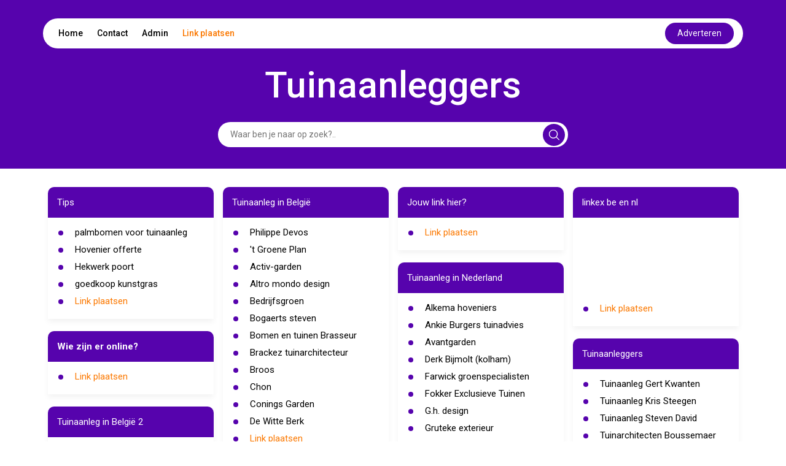

--- FILE ---
content_type: text/html; charset=UTF-8
request_url: https://tuinaanleggers.startdorp.nl/
body_size: 10665
content:
<!DOCTYPE html>
<html lang="en">

<head>
    <meta charset="UTF-8">
    <meta name="viewport" content="width=device-width, initial-scale=1.0">
    <title>Tuinaanleggers</title>
    <link rel="icon" type="image/x-icon" href="../favicon.ico">

    <link href="https://cdn.jsdelivr.net/npm/bootstrap@5.2.3/dist/css/bootstrap.min.css" rel="stylesheet"
          integrity="sha384-rbsA2VBKQhggwzxH7pPCaAqO46MgnOM80zW1RWuH61DGLwZJEdK2Kadq2F9CUG65" crossorigin="anonymous">


    <link href="https://cdnjs.cloudflare.com/ajax/libs/font-awesome/5.15.4/css/all.min.css" rel="stylesheet">


    <link rel="preconnect" href="https://fonts.googleapis.com">
    <link rel="preconnect" href="https://fonts.gstatic.com" crossorigin>
    <link
            href="https://fonts.googleapis.com/css2?family=Roboto:ital,wght@0,100;0,300;0,400;0,500;0,700;0,900;1,100;1,300;1,400;1,500;1,700;1,900&display=swap"
            rel="stylesheet">


    <link rel="stylesheet" href="https://cdnjs.cloudflare.com/ajax/libs/font-awesome/6.5.2/css/all.min.css">
    <script src="https://unpkg.com/alpinejs@3.10.5/dist/cdn.min.js" defer></script>


    <style>
        html {
            font-size: 62.5%;
        }

        body {
            font-family: 'Roboto', sans-serif;
            margin: 0;
            padding: 0;
            box-sizing: border-box;
        }

        :root {
            --primary-color: #5603AD;
            --white-color: #fff;
            --black-color: #000;
        }

        .link-plaatsen {
            color:#FB7902 !important; 
            text-decoration: none;
        }
        .link-plaatsen-white {
            color:#FFFFFF !important; 
            text-decoration: none;
        }

        hr.style-two {
            display: block;
            margin: 10px 0;
            border: 0;
            height: 2px;
            background-image: linear-gradient(to right, rgba(0, 0, 0, 0), rgb(26 109 187), rgba(0, 0, 0, 0));
        }

        .d-flex {
            display: flex;
        }

        header {
            background-color: var(--primary-color);
        }

        header .navbar {
            display: flex;
            flex-direction: column;
            align-items: center;
            padding-top: 30px;
        }

        header .navbar ul {
            display: flex;
            justify-content: space-between;
            align-items: center;
            padding: 7px 15px;
            margin: 0;
            border-radius: 50px;
            font-size: 1.4rem;
        }

        header .navbar ul li {
            list-style: none;
            display: inline;
            padding: 10px;
        }

        header .navbar ul li:hover {
            border-radius: 25px;
            background-color: var(--primary-color);
        }

        header .navbar ul li:hover a {
            color: var(--white-color);
        }

        header .navbar ul li a {
            color: var(--black-color);
            text-decoration: none;
            font-weight: 500;
        }


        header .navbar ul button {
            background-color: var(--primary-color);
            color: var(--white-color);
            border: none;
            padding: 7px 20px;
            border-radius: 50px;
            cursor: pointer;
        }

        .contact-btn:hover {
            color: white;
        }

        .page-title {
            font-size: 6rem;
            font-weight: 500;
            color: var(--white-color);
            padding-top: 30px;
            line-height: 6rem;
        }


        .form {
            padding: 30px 0;
            width: 50%;
            margin: auto;
            position: relative;

        }

        .form input {
            padding: 10px;
            padding-left: 20px;
            margin: auto;
            border: none;
            border-radius: 50px;
            width: 100%;
            display: block;
            font-size: 1.4rem;
        }



        .form input:focus {
            outline: none;
        }




        .form .svg {
            background-color: var(--primary-color);
            position: absolute;
            right: 5px;
            padding: 9px;
            margin: auto;
            border-radius: 24px;
            cursor: pointer;
            top: 50%;
            text-align: center;
            transform: translateY(-50%);
            z-index: 1;
            border: none;
        }



        .card {
            margin-bottom: 20px;
            padding-bottom: 10px;
            border-radius: 10px 10px 0px 0px;
            border: none;
            box-shadow: 0px 5px 10px 0px rgba(0, 0, 0, 0.05);
            color: var(--black-color);
        }

        .card-title {
            padding: 15px;
            border-radius: inherit;
            background-color: var(--primary-color);
            color: var(--white-color);
        }

        .card-title h2 {
            margin-bottom: 0;
        }

        .card-title h2 {
            font-size: 1.6rem;
            text-decoration: none;
            font-weight: 400;
            line-height: 2rem;
            margin-bottom: 0;
            padding-left: -0.7em;
            /* cursor: pointer; */
        }

        .card-title h2 a[href] {
            color: var(--white-color);
        }



        .card-content {
            padding: 5px 15px;
        }

        .card-content ul {
            list-style: none;
            padding: 0;
            margin: 0;
        }

        .card-content ul li {
            display: flex;
            align-items: self-start;
            padding: 5px 0;
            font-size: 1.4rem;
            font-weight: 500;
            position: relative;
            line-height: 1.4rem;
        }

        .card-content ul li::before {
            content: "•";
            color: var(--primary-color);
            font-weight: bold;
            font-size: 3.4rem;
            /* Adjust the size of the marker as needed */
            line-height: 1.4rem;
            /* Ensure the line-height matches the text */
            margin-right: 0.5em;
            /* Space between marker and text */
            display: inline-block;
            vertical-align: middle;
            padding-top: 3px;
        }


        .card-content ul li a {
            color: var(--black-color);
            font-size: 1.5rem;
            display: inline-block;
            font-weight: normal;
            line-height: normal;

        }



        .card-content ul li h2 {
            font-size: 1.4rem;
            font-weight: 500;
        }

        .contact h2 {
            font-size: 2.5rem;
            font-weight: 500;
            padding-bottom: 20px;
        }

        .contact form .form-group {
            margin-bottom: 10px;
        }

        .contact form .form-group label {
            font-size: 1.45rem;
            font-weight: 500;
            padding-bottom: 5px;
        }

        .contact form .form-group input,
        .contact form .form-group textarea {
            width: 100%;
            padding: 10px;
            border: 1px solid #ccc;
            border-radius: 20px;
            font-size: 1.3rem;
        }

        .contact form .form-group input:focus,
        .contact form .form-group textarea:focus {
            outline: none;
        }

        .contact form .form-group textarea {
            height: 100px;
        }

        .contact form button {
            padding: 10px 20px;
            margin-top: 10px;
            background-color: var(--primary-color);
            color: var(--white-color);
            border: none;
            border-radius: 24px;
            font-size: 1.4rem;
            cursor: pointer;
        }

        .contact form button:disabled {
            opacity: 50%;
            cursor: no-drop;
        }

        .select-search select {
            /* padding: 10px; */
            /* border: 1px solid #ccc; */
            border-radius: 0px;
            font-size: 1.3rem;
            width: 10em;
        }

        .select-search button {
            padding: 10px 20px;
            background-color: var(--primary-color);
            color: var(--white-color);
            border: none;
            /* border-radius: 24px; */
            font-size: 1.4rem;
            cursor: pointer;
        }

        .pagina .linkss a[href] {
            font-size: 1.4rem;
            text-decoration: none;
            /* color: var(--black-color); */
            font-weight: 500;
        }

        .card a {
            color: var(--black-color);
        }






        footer {
            background-color: var(--primary-color);
            color: var(--white-color);
        }

        footer .container {
            display: flex;
            justify-content: space-between;
            align-items: center;
            padding: 20px 0;
        }

        footer .container .copyright {
            font-size: 1.4rem;
        }

        footer .container .social {
            display: flex;
            justify-content: space-between;
            align-items: center;
        }

        footer .container .social h3 {
            font-size: 1.6rem;
            line-height: 1.6rem;
            margin-right: 30px;
        }

        .social-links a {

            color: var(--white-color);
            padding: 0px 10px;
            font-size: 2rem;
            text-decoration: none;
        }

        @media (max-width:425px) {

            header {
                padding: 0px 5px;
            }

            header .navbar ul {
                padding: 0px 6px;
                height: 40px;
            }

            header .navbar ul .nav-list {
                display: flex;
                /* justify-content: space-between; */
                width: 100%;
                /* padding: 0px 3px; */
            }

            header .navbar ul li {

                padding: 0px 5px;
                font-size: 1.2rem;
            }

            header .navbar ul button {
                padding: 5px 10px;
                font-size: 1.2rem;
                border: none;
                outline: none;
            }




            .form {
                width: 100%;
                padding: 20px 5px;
            }

            footer .container {
                flex-direction: column;
                padding: 20px 0px;
            }


            footer .container .social {
                margin-top: 10px;
                /* margin-right: 0; */
                justify-content: center;
                flex-direction: column;
            }

            footer .container .social h3 {
                font-size: 1.4rem;
                line-height: 1.4rem;
                margin: auto;
            }

            footer .container .social .social-links {
                margin-top: 10px;
            }

            .form .svg {
                right: 9px;
            }

            .pagina .px-5 {
                padding: 0px 15px !important;
            }

            .pagina .py-5 {
                padding-top: 10px !important;
                padding-bottom: 10px !important;
            }

            .pagina .linkss {
                flex-direction: column;
            }

            .pagina .p-5 {
                padding: 10px 15px !important;
            }

            .pagina select {
                padding: 10px;
                border: 1px solid #ccc;
                border-radius: 0px;
                font-size: 1.3rem;
                width: 100%;
            }

            .pagina .linkss a[href] {
                font-size: 1.2rem;
                text-decoration: none;
                /* color: var(--black-color); */
                font-weight: 500;
            }
        }

        @media (max-width:650px) {
            .page-title {
                font-size: 4rem;
                text-align: center;
            }
        }

        @media (min-width: 767px) and (max-width: 1366px) {
            .card-title h2 {
                font-size: 1.5rem;
                /* line-height: 1.5rem; */
            }

            .card-content ul li {
                font-size: 1.2rem;
                font-weight: 500;
            }

            .card-content ul li::marker {
                font-size: 1.6rem;
            }

            footer .container .social h3 {
                font-size: 1.4rem;
                line-height: 1.4rem;
                margin-right: 10px;
            }

            .social-links a {
                font-size: 1.6rem;
            }
        }

        .please-wait {
            font-size: 12px;
            color: #1a6dbb;
        }

        .response-message, .response-fail {
            padding: 10px;
            font-size: 14px;
            border-radius: 20px;
            margin-bottom: 20px;
        }
        .response-message {
            background-color: #f4fff3;
            border: 1px solid #3d7153;
            color: #258c28;
        }
        .response-fail {
            background-color: #fff3f3;
            border: 1px solid #F44336;
            color: #d80e0e;
        }

        .please-check {
            color: red;
            font-size: 12px;
            margin-left: 15px;
        }

        .captchaErrorCl, .captchaNoError {
            margin-top: 10px;
            padding: 10px;
            border-radius: 20px;
            background-color: #f4f4f4;
            width: fit-content;
        }

        .captchaErrorCl, .error-input-border {
            box-shadow: 0px 0px 5px #ff9191;
        }

        .tt3{display:none}
    </style>

</head>

<body x-data="getLinks()">
<header>

    <div class="navbar container">
        <ul class=" bg-white w-100">

            <div class="nav-list">

                <li><a href="https://startdorp.nl/">Home</a></li>
                <li><a style="cursor: pointer" class="contact-btn" onclick="handlecontact()">Contact</a></li>
                <li><a href="https://startpaginakeuze.nl/inloggen/">Admin</a></li>
                <li><a class="link-plaatsen" href="https://startpaginakeuze.nl/" onmouseover="fix(this)" onfocusin="fix(this)" target='_blank'>Link plaatsen</a></li>
            </div>

            <a target='_blank' rel="nofollow" class="nav-link text-center" 
                id="advBtn" onmouseover="fix(this)" onfocusin="fix(this)" 
                href='https://startpaginakeuze.nl/'>
                <button>Adverteren</button>
            </a>
        </ul>

        <div class="page-title">
            Tuinaanleggers
        </div>

        <!-- Alpine Js Search Filter -->
        <form class="form" action="#" method="get">
            <div class="d-flex align-items-center">
                <input type="text" 
                        name="search" 
                        x-ref="searchInput"
                        x-model="search"
                        x-on:keydown.prevent.enter="$refs.searchInput.focus()"
                        placeholder="Waar ben je naar op zoek?.."
                        style="padding-right: 40px;">
                <button type="submit" class="svg">
                    <svg xmlns="http://www.w3.org/2000/svg" width="18" height="18" viewBox="0 0 21 21" fill="none">
                        <path
                                d="M20.78 19.0867L15.8466 14.22C16.4689 13.4645 16.9578 12.6312 17.3133 11.72C17.6689 10.8089 17.8466 9.84227 17.8466 8.82004C17.8466 7.30893 17.4689 5.90893 16.7133 4.62004C15.9578 3.33115 14.9355 2.30893 13.6466 1.55338C12.3578 0.797821 10.9466 0.420042 9.41331 0.420042C7.87998 0.420042 6.46887 0.797821 5.17998 1.55338C3.89109 2.30893 2.86887 3.33115 2.11331 4.62004C1.35776 5.90893 0.97998 7.32004 0.97998 8.85338C0.97998 10.3867 1.35776 11.7978 2.11331 13.0867C2.86887 14.3756 3.89109 15.3978 5.17998 16.1534C6.46887 16.9089 7.86887 17.2867 9.37998 17.2867C10.4022 17.2867 11.3689 17.1089 12.28 16.7534C13.1911 16.3978 14.0244 15.9089 14.78 15.2867L19.6466 20.22C19.8244 20.3534 20.0133 20.42 20.2133 20.42C20.4133 20.42 20.5911 20.3423 20.7466 20.1867C20.9022 20.0312 20.98 19.8534 20.98 19.6534C20.98 19.4534 20.9133 19.2645 20.78 19.0867ZM2.51331 8.82004C2.51331 7.5756 2.82442 6.43115 3.44665 5.38671C4.06887 4.34227 4.9022 3.50893 5.94665 2.88671C6.99109 2.26449 8.13554 1.95338 9.37998 1.95338C10.6244 1.95338 11.7689 2.26449 12.8133 2.88671C13.8578 3.50893 14.6911 4.34227 15.3133 5.38671C15.9355 6.43115 16.2466 7.5756 16.2466 8.82004C16.2466 10.0645 15.9355 11.2089 15.3133 12.2534C14.6911 13.2978 13.8578 14.1312 12.8133 14.7534C11.7689 15.3756 10.6244 15.6867 9.37998 15.6867C8.13554 15.6867 6.99109 15.3756 5.94665 14.7534C4.9022 14.1312 4.06887 13.2978 3.44665 12.2534C2.82442 11.2089 2.51331 10.0645 2.51331 8.82004Z"
                                fill="white" />


                    </svg>
                </button>
            </div>
        </form>

    </div>

</header>

<section id="contact" class="contact" style="display: none;">
    <div class="container py-5">
        <div class="row">
            <div class="col-md-6">
                <h2>Contact</h2>
                <form class="" x-data="useForm" x-on:submit.prevent="post">
                    <div
                        :class="response.type=='fail' ? 'response-fail' : 'response-message'"
                        x-cloak
                        x-show="response"
                        x-text="response.message"
                        x-transition
                      ></div>
                    <input type="text" name="name" class="tt3">
                    <input type="text" name="url" class="tt3">
                    <input type="text" name="message" class="tt3">
                    <div class="form-group">
                        <label>Naam <span style="color:#FF3A3A;">*</span></label>
                        <input type="text" name="e1b1" id="e1b1" :class="e1b1Error ? 'error-input-border form-control' : 'form-control'" x-model="formData.e1b1">
                        <div class="please-check" x-text="errors.e1b1" x-show="e1b1Error"></div>
                    </div>
                    <div class="form-group">
                        <label>Email <span style="color:#FF3A3A;">*</span></label>
                        <input type="text" name="e2b2" id="e2b2" :class="e2b2Error ? 'error-input-border form-control' : 'form-control'" x-model="formData.e2b2">
                        <div class="please-check" x-text="errors.e2b2" x-show="e2b2Error"></div>
                    </div>
                    <div class="form-group">
                        <label>Onderwerp</label>
                        <input type="text" name="e3b3" id="e3b3" class="form-control" x-model="formData.e3b3">
                    </div>
                    <div class="form-group">
                        <label>Bericht</label>
                        <textarea name="e4b4" id="e4b4" class="form-control" x-model="formData.e4b4"></textarea>
                    </div>
                    <!-- <div :class="captchaError ? 'captchaErrorCl g-recaptcha' : 'captchaNoError g-recaptcha'" data-sitekey="6LczlgErAAAAADZFBwJTrZYwSPOayxkfDrRMtqoo"></div> -->
                    <div class="please-check" x-text="errors.captcha" x-show="captchaError"></div>
                    <div class="please-wait" x-show="!sent">Message is being sent. Please wait... </div>
                    <input type="hidden" name="site" value="" id="site">
                    <input type="hidden" name="domain" value="startdorp.nl" id="domain">
                    <input type="hidden" name="subdomain" value="tuinaanleggers" id="subdomain">
                    <button type="submit" x-bind:disabled="!sent">verzenden</button>
                </form>

            </div>
        </div>
    </div>
</section>

<section>

    <!-- Alpine Js - search Filter Results -->
    <div class="container py-5" x-show="open">
        <div class="row">
            <div class="col-md-12">
                <div class="card">
                    <div class="card-title">
                        <h2>Results</h2>
                    </div>
                    <div class="card-content">
                        <ul>
                            <template x-for="link in filteredLinks" :key="link.id">
                                <li>
                                    <a x-bind:href="link.url" class=" text-decoration-none" x-text="link.name" target="_blank"></a>
                                </li>
                            </template>
                        </ul>
                    </div>
                </div>
            </div>
        </div>
    </div>

    <div class="container py-5" x-show="!open">
        <div class="row">
            
        </div>
        <div class="row ">
            <div class="col-md-3"><div class="card">
                        <div class="card-title">
                            <h2>Tips</h2>
                        </div>
                        <div class="card-content"><ul><li>
                                        <a href="https://teeningapalmen.nl/collections/palmbomen" class=" text-decoration-none" target="_blank" >palmbomen voor tuinaanleg</a>
                                    </li><li>
                                        <a href="https://www.tuinmanofferte.nl/" class=" text-decoration-none" target="_blank" >Hovenier offerte</a>
                                    </li><li>
                                        <a href="https://www.mthekwerken.nl/hekwerk/dubbele-poort/" class=" text-decoration-none" target="_blank" >Hekwerk poort</a>
                                    </li><li>
                                        <a href="https://topkunstgras.nl/goedkoop-kunstgras/" class=" text-decoration-none" target="_blank" >goedkoop kunstgras</a>
                                    </li><li><a class="link-plaatsen" href="https://startpaginakeuze.nl/" onmouseover="fix(this)" onfocusin="fix(this)">Link plaatsen</a></li>
                            </ul>
                        </div>
                    </div><div class="card">
                        <div class="card-title">
                            <h2><B>Wie zijn er online?</B></h2>
                        </div>
                        <div class="card-content"><ul><li><a class="link-plaatsen" href="https://startpaginakeuze.nl/" onmouseover="fix(this)" onfocusin="fix(this)">Link plaatsen</a></li>
                            </ul>
                        </div>
                    </div><div class="card">
                        <div class="card-title">
                            <h2>Tuinaanleg in België 2</h2>
                        </div>
                        <div class="card-content"><ul><li>
                                    <a href="http://www.guywolfs.nl/" class=" text-decoration-none" target="_blank" rel="nofollow">Guy wolfs hoveniersbedrijf </a>
                                </li><li>
                                    <a href="http://www.hbtuinen.nl" class=" text-decoration-none" target="_blank" rel="nofollow">Hb-tuinen </a>
                                </li><li>
                                    <a href="http://www.tuinarchitectuur.be" class=" text-decoration-none" target="_blank" rel="nofollow">Herba </a>
                                </li><li>
                                    <a href="http://www.hetgroenbvba.be" class=" text-decoration-none" target="_blank" rel="nofollow">Het Groen </a>
                                </li><li>
                                    <a href="http://www.tuinatelier.be" class=" text-decoration-none" target="_blank" rel="nofollow">Hooyberghs Tuinatelier</a>
                                </li><li>
                                    <a href="http://www.sierbestrating.be" class=" text-decoration-none" target="_blank" rel="nofollow">I&amp;s Tuinaanleg-sierbestrat</a>
                                </li><li>
                                    <a href="http://www.tuinwerken.be" class=" text-decoration-none" target="_blank" rel="nofollow">Janssen Bart </a>
                                </li><li>
                                    <a href="http://www.niwashi.be" class=" text-decoration-none" target="_blank" rel="nofollow">Japanse tuinstijlen </a>
                                </li><li>
                                    <a href="http://www.jossefintuinen.be" class=" text-decoration-none" target="_blank" rel="nofollow">Jossefin Tuinen </a>
                                </li><li>
                                    <a href="http://www.pixagogo.com/0224055221" class=" text-decoration-none" target="_blank" rel="nofollow">Kleine grondwerken </a>
                                </li><li>
                                    <a href="http://www.litoplant.be" class=" text-decoration-none" target="_blank" rel="nofollow">Litoplant </a>
                                </li><li>
                                    <a href="http://users.pandora.be/l.van.renterghem" class=" text-decoration-none" target="_blank" rel="nofollow">Luc van renterghem </a>
                                </li><li>
                                    <a href="http://www.neyens.be" class=" text-decoration-none" target="_blank" rel="nofollow">Neyens </a>
                                </li><li><a class="link-plaatsen" href="https://startpaginakeuze.nl/" onmouseover="fix(this)" onfocusin="fix(this)">Link plaatsen</a></li>
                            </ul>
                        </div>
                    </div></div><div class="col-md-3"><div class="card">
                        <div class="card-title">
                            <h2>Tuinaanleg in België </h2>
                        </div>
                        <div class="card-content"><ul><li>
                                    <a href="http://www.tuinendevos.be" class=" text-decoration-none" target="_blank" rel="nofollow">Philippe Devos </a>
                                </li><li>
                                    <a href="http://www.groeneplan.be" class=" text-decoration-none" target="_blank" rel="nofollow">'t Groene Plan </a>
                                </li><li>
                                    <a href="http://www.tuinaanleg-onderhoud.be" class=" text-decoration-none" target="_blank" rel="nofollow">Activ-garden </a>
                                </li><li>
                                    <a href="http://www.altromondodesign.be" class=" text-decoration-none" target="_blank" rel="nofollow">Altro mondo design </a>
                                </li><li>
                                    <a href="http://www.bedrijfsgroen.be" class=" text-decoration-none" target="_blank" rel="nofollow">Bedrijfsgroen </a>
                                </li><li>
                                    <a href="http://www.stevenbogaerts.be" class=" text-decoration-none" target="_blank" rel="nofollow">Bogaerts steven </a>
                                </li><li>
                                    <a href="http://www.bomen-tuinen.be" class=" text-decoration-none" target="_blank" rel="nofollow">Bomen en tuinen Brasseur </a>
                                </li><li>
                                    <a href="http://www.brackez.be" class=" text-decoration-none" target="_blank" rel="nofollow">Brackez tuinarchitecteur </a>
                                </li><li>
                                    <a href="http://www.broos.be" class=" text-decoration-none" target="_blank" rel="nofollow">Broos </a>
                                </li><li>
                                    <a href="http://www.chon.be" class=" text-decoration-none" target="_blank" rel="nofollow">Chon </a>
                                </li><li>
                                    <a href="http://www.coningsgarden.com" class=" text-decoration-none" target="_blank" rel="nofollow">Conings Garden </a>
                                </li><li>
                                    <a href="http://www.dewitteberk.be" class=" text-decoration-none" target="_blank" rel="nofollow">De Witte Berk </a>
                                </li><li><a class="link-plaatsen" href="https://startpaginakeuze.nl/" onmouseover="fix(this)" onfocusin="fix(this)">Link plaatsen</a></li>
                            </ul>
                        </div>
                    </div><div class="card">
                        <div class="card-title">
                            <h2>Tuinaanleg in België 1</h2>
                        </div>
                        <div class="card-content"><ul><li>
                                    <a href="http://www.desfeertuin.be" class=" text-decoration-none" target="_blank" rel="nofollow">De sfeertuin </a>
                                </li><li>
                                    <a href="http://www.delruesteve.be" class=" text-decoration-none" target="_blank" rel="nofollow">Ds tuinarchitect </a>
                                </li><li>
                                    <a href="http://www.egelantier.be" class=" text-decoration-none" target="_blank" rel="nofollow">Egelantier </a>
                                </li><li>
                                    <a href="http://www.ertrijckx.be" class=" text-decoration-none" target="_blank" rel="nofollow">Ertrijckx </a>
                                </li><li>
                                    <a href="http://www.externus.be" class=" text-decoration-none" target="_blank" rel="nofollow">Externus </a>
                                </li><li>
                                    <a href="http://www.fluyt.be" class=" text-decoration-none" target="_blank" rel="nofollow">Fluyt </a>
                                </li><li>
                                    <a href="http://www.pgt.be" class=" text-decoration-none" target="_blank" rel="nofollow">Garden team </a>
                                </li><li>
                                    <a href="http://www.tuinaanlegverboven.be" class=" text-decoration-none" target="_blank" rel="nofollow">Gazon Verboven </a>
                                </li><li>
                                    <a href="http://www.gillenia.be" class=" text-decoration-none" target="_blank" rel="nofollow">Gillenia </a>
                                </li><li>
                                    <a href="http://www.greenvision.be" class=" text-decoration-none" target="_blank" rel="nofollow">Greenvision </a>
                                </li><li><a class="link-plaatsen" href="https://startpaginakeuze.nl/" onmouseover="fix(this)" onfocusin="fix(this)">Link plaatsen</a></li>
                            </ul>
                        </div>
                    </div><div class="card">
                                <div class="card-title">
                                    <h2>Jouw link hier?</h2>
                                </div>
                                <div class="card-content">
                                    <ul>
                                        <li><a class="link-plaatsen" href="https://startpaginakeuze.nl/" onmouseover="fix(this)" onfocusin="fix(this)">Link plaatsen</a></li>
                                    </ul>
                                </div>
                            </div></div><div class="col-md-3"><div class="card">
                                    <div class="card-title">
                                        <h2>Jouw link hier?</h2>
                                    </div>
                                    <div class="card-content">
                                        <ul>
                                            <li><a class="link-plaatsen" href="https://startpaginakeuze.nl/" onmouseover="fix(this)" onfocusin="fix(this)">Link plaatsen</a></li>
                                        </ul>
                                    </div>
                                </div><div class="card">
                        <div class="card-title">
                            <h2>Tuinaanleg in Nederland  </h2>
                        </div>
                        <div class="card-content"><ul><li>
                                    <a href="http://www.alkemahoveniers.nl" class=" text-decoration-none" target="_blank" rel="nofollow">Alkema hoveniers </a>
                                </li><li>
                                    <a href="http://www.tuinadvies.nl" class=" text-decoration-none" target="_blank" rel="nofollow">Ankie Burgers tuinadvies </a>
                                </li><li>
                                    <a href="http://www.avantgarden.nl" class=" text-decoration-none" target="_blank" rel="nofollow">Avantgarden </a>
                                </li><li>
                                    <a href="http://www.dbtt.nl" class=" text-decoration-none" target="_blank" rel="nofollow">Derk Bijmolt (kolham) </a>
                                </li><li>
                                    <a href="http://www.farwick.nl" class=" text-decoration-none" target="_blank" rel="nofollow">Farwick groenspecialisten </a>
                                </li><li>
                                    <a href="http://www.fokker-tuinen.nl" class=" text-decoration-none" target="_blank" rel="nofollow">Fokker Exclusieve Tuinen </a>
                                </li><li>
                                    <a href="http://www.ghdesign.nl/" class=" text-decoration-none" target="_blank" rel="nofollow">G.h. design </a>
                                </li><li>
                                    <a href="http://www.gruteke-exterieur.nl" class=" text-decoration-none" target="_blank" rel="nofollow">Gruteke exterieur </a>
                                </li><li>
                                    <a href="http://www.hansdeelen.nl" class=" text-decoration-none" target="_blank" rel="nofollow">Hans Deelen  </a>
                                </li><li><a class="link-plaatsen" href="https://startpaginakeuze.nl/" onmouseover="fix(this)" onfocusin="fix(this)">Link plaatsen</a></li>
                            </ul>
                        </div>
                    </div><div class="card">
                        <div class="card-title">
                            <h2>Tuinaanleg in Nederland 1</h2>
                        </div>
                        <div class="card-content"><ul><li>
                                    <a href="http://www.guywolfs.nl" class=" text-decoration-none" target="_blank" rel="nofollow">Hoveniersbedrijf Guy Wolfs </a>
                                </li><li>
                                    <a href="http://www.martienvandam.nl" class=" text-decoration-none" target="_blank" rel="nofollow">Martien van Dam </a>
                                </li><li>
                                    <a href="http://www.meijertuinontwerp.nl" class=" text-decoration-none" target="_blank" rel="nofollow">Meijer tuinontwerp</a>
                                </li><li>
                                    <a href="http://www.piekobello.nl" class=" text-decoration-none" target="_blank" rel="nofollow">Piekobello </a>
                                </li><li>
                                    <a href="http://www.q-x.nl" class=" text-decoration-none" target="_blank" rel="nofollow">Qualitas Exsto </a>
                                </li><li>
                                    <a href="http://www.taktuinen.nl" class=" text-decoration-none" target="_blank" rel="nofollow">T.ak. tuinaanleg kokkeler </a>
                                </li><li>
                                    <a href="http://www.tuinconcurrent.nl" class=" text-decoration-none" target="_blank" rel="nofollow">Tuinconcurrent  </a>
                                </li><li>
                                    <a href="http://tuindesign-ten-horn.nl" class=" text-decoration-none" target="_blank" rel="nofollow">Tuindesign Ten Horn </a>
                                </li><li>
                                    <a href="http://www.tuinplannen.nl" class=" text-decoration-none" target="_blank" rel="nofollow">Tuinplannen </a>
                                </li><li>
                                    <a href="http://www.visiovireo.nl" class=" text-decoration-none" target="_blank" rel="nofollow">Visio vireo tuinontwerp</a>
                                </li><li><a class="link-plaatsen" href="https://startpaginakeuze.nl/" onmouseover="fix(this)" onfocusin="fix(this)">Link plaatsen</a></li>
                            </ul>
                        </div>
                    </div></div><div class="col-md-3"><div class="card">
                        <div class="card-title">
                            <h2>linkex be en nl</h2>
                        </div>
                        <div class="card-content"><div style="font-size: 1.3rem;"><center><script src="http://www.linkex.be/hans/code.php"></script></center> <br /><center><iframe src="http://www.gidspunt.nl/verander.html"
height="100" width="175" frameborder="0" scrolling="no">
Alternative text for browsers that do not understand IFrames.</iframe></center></div><ul><li><a class="link-plaatsen" href="https://startpaginakeuze.nl/" onmouseover="fix(this)" onfocusin="fix(this)">Link plaatsen</a></li>
                            </ul>
                        </div>
                    </div><div class="card">
                        <div class="card-title">
                            <h2>Tuinaanleggers</h2>
                        </div>
                        <div class="card-content"><ul><li>
                                    <a href="http://www.gert-kwanten.be" class=" text-decoration-none" target="_blank" rel="nofollow">Tuinaanleg Gert Kwanten </a>
                                </li><li>
                                    <a href="http://www.tuinaanleg-steegen.be" class=" text-decoration-none" target="_blank" rel="nofollow">Tuinaanleg Kris Steegen</a>
                                </li><li>
                                    <a href="http://www.stevendavid.be" class=" text-decoration-none" target="_blank" rel="nofollow">Tuinaanleg Steven David  </a>
                                </li><li>
                                    <a href="http://www.frederikboussemaere.be" class=" text-decoration-none" target="_blank" rel="nofollow">Tuinarchitecten Boussemaer</a>
                                </li><li>
                                    <a href="http://www.tuinarchitectuur-verellen.be" class=" text-decoration-none" target="_blank" rel="nofollow">Tuinarchitectuur verellen.be</a>
                                </li><li>
                                    <a href="http://www.freewebs.com/tuinarchitectuur_vds" class=" text-decoration-none" target="_blank" rel="nofollow">Tuinarchitectuur_vds </a>
                                </li><li>
                                    <a href="http://www.tuindekor.be" class=" text-decoration-none" target="_blank" rel="nofollow">Tuindekor </a>
                                </li><li>
                                    <a href="http://www.tuinenjoos.be" class=" text-decoration-none" target="_blank" rel="nofollow">Tuinen Joos </a>
                                </li><li>
                                    <a href="http://www.tuinenborloo.be" class=" text-decoration-none" target="_blank" rel="nofollow">Tuinen borloo </a>
                                </li><li>
                                    <a href="http://www.tuinmakers.be" class=" text-decoration-none" target="_blank" rel="nofollow">Tuinmakers </a>
                                </li><li>
                                    <a href="http://www.tuinaanlegverbelen.be" class=" text-decoration-none" target="_blank" rel="nofollow">Verbelen en zonen </a>
                                </li><li><a class="link-plaatsen" href="https://startpaginakeuze.nl/" onmouseover="fix(this)" onfocusin="fix(this)">Link plaatsen</a></li>
                            </ul>
                        </div>
                    </div><div class="card">
                        <div class="card-title">
                            <h2><B>Klok</B></h2>
                        </div>
                        <div class="card-content"><ul><li><a class="link-plaatsen" href="https://startpaginakeuze.nl/" onmouseover="fix(this)" onfocusin="fix(this)">Link plaatsen</a></li>
                            </ul>
                        </div>
                    </div><div class="card">
                        <div class="card-title">
                            <h2><B>Dashboard</B></h2>
                        </div>
                        <div class="card-content"><ul><li><a class="link-plaatsen" href="https://startpaginakeuze.nl/" onmouseover="fix(this)" onfocusin="fix(this)">Link plaatsen</a></li>
                            </ul>
                        </div>
                    </div><div class="card">
                                <div class="card-title">
                                    <h2>Jouw link hier?</h2>
                                </div>
                                <div class="card-content">
                                    <ul>
                                        <li><a class="link-plaatsen" href="https://startpaginakeuze.nl/" onmouseover="fix(this)" onfocusin="fix(this)">Link plaatsen</a></li>
                                    </ul>
                                </div>
                            </div></div>
        </div>
    </div>

    <div class="container" x-show="related">
        <div class="row">
            <div class="col-md-4">
                    <div class="card">
                        <div class="card-title">
                            <h2>Gerelateerd</h2>
                        </div>
                        <div class="card-content">
                            <ul><li>
                                    <a href="https://tuinaanleggers.goedbegin.be" target="_blank" class=" text-decoration-none">tuinaanleggers.goedbegin.be</a>
                                </li><li>
                                    <a href="https://tuinaanleggers.handigestart.nl" target="_blank" class=" text-decoration-none">tuinaanleggers.handigestart.nl</a>
                                </li><li>
                                    <a href="https://tuinaanleggers.jestartpagina.nl" target="_blank" class=" text-decoration-none">tuinaanleggers.jestartpagina.nl</a>
                                </li><li>
                                    <a href="https://tuinaanleggers.jougids.nl" target="_blank" class=" text-decoration-none">tuinaanleggers.jougids.nl</a>
                                </li><li>
                                    <a href="https://tuinaanleggers.jouwstartonline.nl" target="_blank" class=" text-decoration-none">tuinaanleggers.jouwstartonline.nl</a>
                                </li><li>
                                    <a href="https://tuinaanleggers.jouwvindplaats.nl" target="_blank" class=" text-decoration-none">tuinaanleggers.jouwvindplaats.nl</a>
                                </li><li>
                                    <a href="https://tuinaanleggers.linkactueel.nl" target="_blank" class=" text-decoration-none">tuinaanleggers.linkactueel.nl</a>
                                </li></ul>
                        </div>
                    </div>
                </div><div class="col-md-4">
                    <div class="card">
                        <div class="card-title">
                            <h2>Gerelateerd</h2>
                        </div>
                        <div class="card-content">
                            <ul><li>
                                    <a href="https://tuinaanleggers.linkenonline.nl" target="_blank" class=" text-decoration-none">tuinaanleggers.linkenonline.nl</a>
                                </li><li>
                                    <a href="https://tuinaanleggers.linkhaven.nl" target="_blank" class=" text-decoration-none">tuinaanleggers.linkhaven.nl</a>
                                </li><li>
                                    <a href="https://tuinaanleggers.linkmolen.nl" target="_blank" class=" text-decoration-none">tuinaanleggers.linkmolen.nl</a>
                                </li><li>
                                    <a href="https://tuinaanleggers.linknavy.nl" target="_blank" class=" text-decoration-none">tuinaanleggers.linknavy.nl</a>
                                </li><li>
                                    <a href="https://tuinaanleggers.mijnstartonline.nl" target="_blank" class=" text-decoration-none">tuinaanleggers.mijnstartonline.nl</a>
                                </li><li>
                                    <a href="https://tuinaanleggers.seniorencentrum.nl" target="_blank" class=" text-decoration-none">tuinaanleggers.seniorencentrum.nl</a>
                                </li><li>
                                    <a href="https://tuinaanleggers.startdorp.nl" target="_blank" class=" text-decoration-none">tuinaanleggers.startdorp.nl</a>
                                </li></ul>
                        </div>
                    </div>
                </div><div class="col-md-4">
                    <div class="card">
                        <div class="card-title">
                            <h2>Gerelateerd</h2>
                        </div>
                        <div class="card-content">
                            <ul><li>
                                    <a href="https://tuinaanleggers.startentree.nl" target="_blank" class=" text-decoration-none">tuinaanleggers.startentree.nl</a>
                                </li><li>
                                    <a href="https://tuinaanleggers.startfreak.nl" target="_blank" class=" text-decoration-none">tuinaanleggers.startfreak.nl</a>
                                </li><li>
                                    <a href="https://tuinaanleggers.startkey.nl" target="_blank" class=" text-decoration-none">tuinaanleggers.startkey.nl</a>
                                </li><li>
                                    <a href="https://tuinaanleggers.startring.nl" target="_blank" class=" text-decoration-none">tuinaanleggers.startring.nl</a>
                                </li><li>
                                    <a href="https://tuinaanleggers.startway.nl" target="_blank" class=" text-decoration-none">tuinaanleggers.startway.nl</a>
                                </li><li>
                                    <a href="https://tuinaanleggers.vindhier.com" target="_blank" class=" text-decoration-none">tuinaanleggers.vindhier.com</a>
                                </li><li>
                                    <a href="https://tuinaanleggers.vindnu.com" target="_blank" class=" text-decoration-none">tuinaanleggers.vindnu.com</a>
                                </li></ul>
                        </div>
                    </div>
                </div>
        </div>
    </div>
</section>

<footer>

    <div class="container">

        <div class="col-md-2">
        </div>
        <div class="copyright ">
            &copy;
            <script>document.write(new Date().getFullYear())</script>
            <a href="https://startdorp.nl/" class="text-white text-decoration-none">startdorp.nl</a> /
            <a style="cursor: pointer" class="text-white text-decoration-none" x-on:click="related = !related">Gerelateerd</a> /
            <a style="cursor: pointer" class="text-white text-decoration-none" onclick="handlecontact()" href="#top">Contact</a> /
            <a class="link-plaatsen-white" href="https://startpaginakeuze.nl/" onmouseover="fix(this)" onfocusin="fix(this)" target='_blank'>Link plaatsen</a>
        </div>

        <div class="d-flex social align-items-baseline">
            <div class="social-links">
                <a href="" id="fb"><i class="fab  fa-facebook"></i></a>
                <a href="" id="tw"><i class="fab  fa-twitter"></i></a>
                <a href="" id="ln"><i class="fab  fa-linkedin"></i></a>
            </div>
        </div>
    </div>

</footer>
<script src="https://www.google.com/recaptcha/api.js" async defer></script>
<script>
    var url = window.location.href;
    var testEmailLocal = 0;
    var formSubmitUrl = testEmailLocal ? 'http://startpagina.test' : 'https://startpaginakeuze.nl';

    document.getElementById("fb").setAttribute('href',"https://www.facebook.com/sharer.php?u=" + url);
    document.getElementById("tw").setAttribute('href',"https://twitter.com/intent/tweet?url=" + url);
    document.getElementById("ln").setAttribute('href',"https://www.linkedin.com/shareArticle?mini=true&url=" + url);
    document.getElementById("site").value = url;

    var la = 'https';
    var lb = ':';
    var lc = '//';
    var ld = '1r';
    var le = 'nl';
    var lf = '1.php';
    var lg = 'k=';
    var lh = '&t=s';
    function fix(item){
        subdomain = document.getElementById('subdomain').value;
        const fulllink = la+lb+lc+ld+'.'+le+'/'+lf+'?'+lg+subdomain+lh;
        item.href=fulllink;
    }

    function getLinks() {
        return {
            related: false,
            open: false,
            search: '',
            allData: linksData,
            get filteredLinks() {
                if (this.search === '') {
                    this.open = false;
                    return this.allData;
                }
                this.open = true;
                return this.allData.filter((searchLink) => {
                    return searchLink.name
                        .replace(/ /g, '')
                        .toLowerCase()
                        .includes(this.search.replace(/ /g, '').toLowerCase());
                });
            }
        };
    }
    const linksData = [{"id":3514554,"order_id":3514554,"box_id":837550,"site_id":89671,"name":"Philippe Devos ","url":"http:\/\/www.tuinendevos.be","broken":0,"userid":"Tuinaanleggers","rubrid":"5","main_domain":"tuinendevos.be","date_created":"2025-09-30 18:31:03","date_updated":null},{"id":3514555,"order_id":3514555,"box_id":837550,"site_id":89671,"name":"'t Groene Plan ","url":"http:\/\/www.groeneplan.be","broken":0,"userid":"Tuinaanleggers","rubrid":"5","main_domain":"groeneplan.be","date_created":"2025-09-30 18:31:03","date_updated":null},{"id":3514557,"order_id":3514557,"box_id":837550,"site_id":89671,"name":"Activ-garden ","url":"http:\/\/www.tuinaanleg-onderhoud.be","broken":0,"userid":"Tuinaanleggers","rubrid":"5","main_domain":"tuinaanleg-onderhoud.be","date_created":"2025-09-30 18:31:03","date_updated":null},{"id":3514559,"order_id":3514559,"box_id":837550,"site_id":89671,"name":"Altro mondo design ","url":"http:\/\/www.altromondodesign.be","broken":0,"userid":"Tuinaanleggers","rubrid":"5","main_domain":"altromondodesign.be","date_created":"2025-09-30 18:31:03","date_updated":null},{"id":3514561,"order_id":3514561,"box_id":837550,"site_id":89671,"name":"Bedrijfsgroen ","url":"http:\/\/www.bedrijfsgroen.be","broken":0,"userid":"Tuinaanleggers","rubrid":"5","main_domain":"bedrijfsgroen.be","date_created":"2025-09-30 18:31:03","date_updated":null},{"id":3514562,"order_id":3514562,"box_id":837550,"site_id":89671,"name":"Bogaerts steven ","url":"http:\/\/www.stevenbogaerts.be","broken":0,"userid":"Tuinaanleggers","rubrid":"5","main_domain":"stevenbogaerts.be","date_created":"2025-09-30 18:31:03","date_updated":null},{"id":3514563,"order_id":3514563,"box_id":837550,"site_id":89671,"name":"Bomen en tuinen Brasseur ","url":"http:\/\/www.bomen-tuinen.be","broken":0,"userid":"Tuinaanleggers","rubrid":"5","main_domain":"bomen-tuinen.be","date_created":"2025-09-30 18:31:03","date_updated":null},{"id":3514565,"order_id":3514565,"box_id":837550,"site_id":89671,"name":"Brackez tuinarchitecteur ","url":"http:\/\/www.brackez.be","broken":0,"userid":"Tuinaanleggers","rubrid":"5","main_domain":"brackez.be","date_created":"2025-09-30 18:31:03","date_updated":null},{"id":3514566,"order_id":3514566,"box_id":837550,"site_id":89671,"name":"Broos ","url":"http:\/\/www.broos.be","broken":0,"userid":"Tuinaanleggers","rubrid":"5","main_domain":"broos.be","date_created":"2025-09-30 18:31:03","date_updated":null},{"id":3514567,"order_id":3514567,"box_id":837550,"site_id":89671,"name":"Chon ","url":"http:\/\/www.chon.be","broken":0,"userid":"Tuinaanleggers","rubrid":"5","main_domain":"chon.be","date_created":"2025-09-30 18:31:03","date_updated":null},{"id":3514569,"order_id":3514569,"box_id":837550,"site_id":89671,"name":"Conings Garden ","url":"http:\/\/www.coningsgarden.com","broken":0,"userid":"Tuinaanleggers","rubrid":"5","main_domain":"coningsgarden.com","date_created":"2025-09-30 18:31:03","date_updated":null},{"id":3514572,"order_id":3514572,"box_id":837550,"site_id":89671,"name":"De Witte Berk ","url":"http:\/\/www.dewitteberk.be","broken":0,"userid":"Tuinaanleggers","rubrid":"5","main_domain":"dewitteberk.be","date_created":"2025-09-30 18:31:03","date_updated":null},{"id":3514573,"order_id":3514573,"box_id":837552,"site_id":89671,"name":"Alkema hoveniers ","url":"http:\/\/www.alkemahoveniers.nl","broken":0,"userid":"Tuinaanleggers","rubrid":"7","main_domain":"alkemahoveniers.nl","date_created":"2025-09-30 18:31:03","date_updated":null},{"id":3514575,"order_id":3514575,"box_id":837552,"site_id":89671,"name":"Ankie Burgers tuinadvies ","url":"http:\/\/www.tuinadvies.nl","broken":0,"userid":"Tuinaanleggers","rubrid":"7","main_domain":"tuinadvies.nl","date_created":"2025-09-30 18:31:03","date_updated":null},{"id":3514577,"order_id":3514577,"box_id":837552,"site_id":89671,"name":"Avantgarden ","url":"http:\/\/www.avantgarden.nl","broken":0,"userid":"Tuinaanleggers","rubrid":"7","main_domain":"avantgarden.nl","date_created":"2025-09-30 18:31:03","date_updated":null},{"id":3514582,"order_id":3514582,"box_id":837552,"site_id":89671,"name":"Derk Bijmolt (kolham) ","url":"http:\/\/www.dbtt.nl","broken":0,"userid":"Tuinaanleggers","rubrid":"7","main_domain":"dbtt.nl","date_created":"2025-09-30 18:31:03","date_updated":null},{"id":3514587,"order_id":3514587,"box_id":837552,"site_id":89671,"name":"Farwick groenspecialisten ","url":"http:\/\/www.farwick.nl","broken":0,"userid":"Tuinaanleggers","rubrid":"7","main_domain":"farwick.nl","date_created":"2025-09-30 18:31:03","date_updated":null},{"id":3514588,"order_id":3514588,"box_id":837552,"site_id":89671,"name":"Fokker Exclusieve Tuinen ","url":"http:\/\/www.fokker-tuinen.nl","broken":0,"userid":"Tuinaanleggers","rubrid":"7","main_domain":"fokker-tuinen.nl","date_created":"2025-09-30 18:31:03","date_updated":null},{"id":3514589,"order_id":3514589,"box_id":837552,"site_id":89671,"name":"G.h. design ","url":"http:\/\/www.ghdesign.nl\/","broken":0,"userid":"Tuinaanleggers","rubrid":"7","main_domain":"ghdesign.nl","date_created":"2025-09-30 18:31:03","date_updated":null},{"id":3514591,"order_id":3514591,"box_id":837552,"site_id":89671,"name":"Gruteke exterieur ","url":"http:\/\/www.gruteke-exterieur.nl","broken":0,"userid":"Tuinaanleggers","rubrid":"7","main_domain":"gruteke-exterieur.nl","date_created":"2025-09-30 18:31:03","date_updated":null},{"id":3514592,"order_id":3514592,"box_id":837552,"site_id":89671,"name":"Hans Deelen  ","url":"http:\/\/www.hansdeelen.nl","broken":0,"userid":"Tuinaanleggers","rubrid":"7","main_domain":"hansdeelen.nl","date_created":"2025-09-30 18:31:03","date_updated":null},{"id":3514593,"order_id":3514593,"box_id":837553,"site_id":89671,"name":"De sfeertuin ","url":"http:\/\/www.desfeertuin.be","broken":0,"userid":"Tuinaanleggers","rubrid":"8","main_domain":"desfeertuin.be","date_created":"2025-09-30 18:31:03","date_updated":null},{"id":3514598,"order_id":3514598,"box_id":837553,"site_id":89671,"name":"Ds tuinarchitect ","url":"http:\/\/www.delruesteve.be","broken":0,"userid":"Tuinaanleggers","rubrid":"8","main_domain":"delruesteve.be","date_created":"2025-09-30 18:31:03","date_updated":null},{"id":3514599,"order_id":3514599,"box_id":837553,"site_id":89671,"name":"Egelantier ","url":"http:\/\/www.egelantier.be","broken":0,"userid":"Tuinaanleggers","rubrid":"8","main_domain":"egelantier.be","date_created":"2025-09-30 18:31:03","date_updated":null},{"id":3514600,"order_id":3514600,"box_id":837553,"site_id":89671,"name":"Ertrijckx ","url":"http:\/\/www.ertrijckx.be","broken":0,"userid":"Tuinaanleggers","rubrid":"8","main_domain":"ertrijckx.be","date_created":"2025-09-30 18:31:03","date_updated":null},{"id":3514603,"order_id":3514603,"box_id":837553,"site_id":89671,"name":"Externus ","url":"http:\/\/www.externus.be","broken":0,"userid":"Tuinaanleggers","rubrid":"8","main_domain":"externus.be","date_created":"2025-09-30 18:31:03","date_updated":null},{"id":3514604,"order_id":3514604,"box_id":837553,"site_id":89671,"name":"Fluyt ","url":"http:\/\/www.fluyt.be","broken":0,"userid":"Tuinaanleggers","rubrid":"8","main_domain":"fluyt.be","date_created":"2025-09-30 18:31:03","date_updated":null},{"id":3514606,"order_id":3514606,"box_id":837553,"site_id":89671,"name":"Garden team ","url":"http:\/\/www.pgt.be","broken":0,"userid":"Tuinaanleggers","rubrid":"8","main_domain":"pgt.be","date_created":"2025-09-30 18:31:03","date_updated":null},{"id":3514607,"order_id":3514607,"box_id":837553,"site_id":89671,"name":"Gazon Verboven ","url":"http:\/\/www.tuinaanlegverboven.be","broken":0,"userid":"Tuinaanleggers","rubrid":"8","main_domain":"tuinaanlegverboven.be","date_created":"2025-09-30 18:31:03","date_updated":null},{"id":3514608,"order_id":3514608,"box_id":837553,"site_id":89671,"name":"Gillenia ","url":"http:\/\/www.gillenia.be","broken":0,"userid":"Tuinaanleggers","rubrid":"8","main_domain":"gillenia.be","date_created":"2025-09-30 18:31:03","date_updated":null},{"id":3514610,"order_id":3514610,"box_id":837553,"site_id":89671,"name":"Greenvision ","url":"http:\/\/www.greenvision.be","broken":0,"userid":"Tuinaanleggers","rubrid":"8","main_domain":"greenvision.be","date_created":"2025-09-30 18:31:03","date_updated":null},{"id":3514614,"order_id":3514614,"box_id":837554,"site_id":89671,"name":"Hoveniersbedrijf Guy Wolfs ","url":"http:\/\/www.guywolfs.nl","broken":0,"userid":"Tuinaanleggers","rubrid":"9","main_domain":"guywolfs.nl","date_created":"2025-09-30 18:31:03","date_updated":null},{"id":3514618,"order_id":3514618,"box_id":837554,"site_id":89671,"name":"Martien van Dam ","url":"http:\/\/www.martienvandam.nl","broken":0,"userid":"Tuinaanleggers","rubrid":"9","main_domain":"martienvandam.nl","date_created":"2025-09-30 18:31:03","date_updated":null},{"id":3514619,"order_id":3514619,"box_id":837554,"site_id":89671,"name":"Meijer tuinontwerp","url":"http:\/\/www.meijertuinontwerp.nl","broken":0,"userid":"Tuinaanleggers","rubrid":"9","main_domain":"meijertuinontwerp.nl","date_created":"2025-09-30 18:31:03","date_updated":null},{"id":3514620,"order_id":3514620,"box_id":837554,"site_id":89671,"name":"Piekobello ","url":"http:\/\/www.piekobello.nl","broken":0,"userid":"Tuinaanleggers","rubrid":"9","main_domain":"piekobello.nl","date_created":"2025-09-30 18:31:03","date_updated":null},{"id":3514622,"order_id":3514622,"box_id":837554,"site_id":89671,"name":"Qualitas Exsto ","url":"http:\/\/www.q-x.nl","broken":0,"userid":"Tuinaanleggers","rubrid":"9","main_domain":"q-x.nl","date_created":"2025-09-30 18:31:03","date_updated":null},{"id":3514624,"order_id":3514624,"box_id":837554,"site_id":89671,"name":"T.ak. tuinaanleg kokkeler ","url":"http:\/\/www.taktuinen.nl","broken":0,"userid":"Tuinaanleggers","rubrid":"9","main_domain":"taktuinen.nl","date_created":"2025-09-30 18:31:03","date_updated":null},{"id":3514626,"order_id":3514626,"box_id":837554,"site_id":89671,"name":"Tuinconcurrent  ","url":"http:\/\/www.tuinconcurrent.nl","broken":0,"userid":"Tuinaanleggers","rubrid":"9","main_domain":"tuinconcurrent.nl","date_created":"2025-09-30 18:31:03","date_updated":null},{"id":3514627,"order_id":3514627,"box_id":837554,"site_id":89671,"name":"Tuindesign Ten Horn ","url":"http:\/\/tuindesign-ten-horn.nl","broken":0,"userid":"Tuinaanleggers","rubrid":"9","main_domain":"tuindesign-ten-horn.nl","date_created":"2025-09-30 18:31:03","date_updated":null},{"id":3514628,"order_id":3514628,"box_id":837554,"site_id":89671,"name":"Tuinplannen ","url":"http:\/\/www.tuinplannen.nl","broken":0,"userid":"Tuinaanleggers","rubrid":"9","main_domain":"tuinplannen.nl","date_created":"2025-09-30 18:31:03","date_updated":null},{"id":3514630,"order_id":3514630,"box_id":837554,"site_id":89671,"name":"Visio vireo tuinontwerp","url":"http:\/\/www.visiovireo.nl","broken":0,"userid":"Tuinaanleggers","rubrid":"9","main_domain":"visiovireo.nl","date_created":"2025-09-30 18:31:03","date_updated":null},{"id":3514632,"order_id":3514632,"box_id":837555,"site_id":89671,"name":"Tuinaanleg Gert Kwanten ","url":"http:\/\/www.gert-kwanten.be","broken":0,"userid":"Tuinaanleggers","rubrid":"10","main_domain":"gert-kwanten.be","date_created":"2025-09-30 18:31:03","date_updated":null},{"id":3514633,"order_id":3514633,"box_id":837555,"site_id":89671,"name":"Tuinaanleg Kris Steegen","url":"http:\/\/www.tuinaanleg-steegen.be","broken":0,"userid":"Tuinaanleggers","rubrid":"10","main_domain":"tuinaanleg-steegen.be","date_created":"2025-09-30 18:31:03","date_updated":null},{"id":3514636,"order_id":3514636,"box_id":837555,"site_id":89671,"name":"Tuinaanleg Steven David  ","url":"http:\/\/www.stevendavid.be","broken":0,"userid":"Tuinaanleggers","rubrid":"10","main_domain":"stevendavid.be","date_created":"2025-09-30 18:31:03","date_updated":null},{"id":3514639,"order_id":3514639,"box_id":837555,"site_id":89671,"name":"Tuinarchitecten Boussemaer","url":"http:\/\/www.frederikboussemaere.be","broken":0,"userid":"Tuinaanleggers","rubrid":"10","main_domain":"frederikboussemaere.be","date_created":"2025-09-30 18:31:03","date_updated":null},{"id":3514641,"order_id":3514641,"box_id":837555,"site_id":89671,"name":"Tuinarchitectuur verellen.be","url":"http:\/\/www.tuinarchitectuur-verellen.be","broken":0,"userid":"Tuinaanleggers","rubrid":"10","main_domain":"tuinarchitectuur-verellen.be","date_created":"2025-09-30 18:31:03","date_updated":null},{"id":3514642,"order_id":3514642,"box_id":837555,"site_id":89671,"name":"Tuinarchitectuur_vds ","url":"http:\/\/www.freewebs.com\/tuinarchitectuur_vds","broken":0,"userid":"Tuinaanleggers","rubrid":"10","main_domain":"freewebs.com","date_created":"2025-09-30 18:31:03","date_updated":null},{"id":3514643,"order_id":3514643,"box_id":837555,"site_id":89671,"name":"Tuindekor ","url":"http:\/\/www.tuindekor.be","broken":0,"userid":"Tuinaanleggers","rubrid":"10","main_domain":"tuindekor.be","date_created":"2025-09-30 18:31:03","date_updated":null},{"id":3514645,"order_id":3514645,"box_id":837555,"site_id":89671,"name":"Tuinen Joos ","url":"http:\/\/www.tuinenjoos.be","broken":0,"userid":"Tuinaanleggers","rubrid":"10","main_domain":"tuinenjoos.be","date_created":"2025-09-30 18:31:03","date_updated":null},{"id":3514647,"order_id":3514647,"box_id":837555,"site_id":89671,"name":"Tuinen borloo ","url":"http:\/\/www.tuinenborloo.be","broken":0,"userid":"Tuinaanleggers","rubrid":"10","main_domain":"tuinenborloo.be","date_created":"2025-09-30 18:31:03","date_updated":null},{"id":3514649,"order_id":3514649,"box_id":837555,"site_id":89671,"name":"Tuinmakers ","url":"http:\/\/www.tuinmakers.be","broken":0,"userid":"Tuinaanleggers","rubrid":"10","main_domain":"tuinmakers.be","date_created":"2025-09-30 18:31:03","date_updated":null},{"id":3514653,"order_id":3514653,"box_id":837555,"site_id":89671,"name":"Verbelen en zonen ","url":"http:\/\/www.tuinaanlegverbelen.be","broken":0,"userid":"Tuinaanleggers","rubrid":"10","main_domain":"tuinaanlegverbelen.be","date_created":"2025-09-30 18:31:03","date_updated":null},{"id":3514654,"order_id":3514654,"box_id":837557,"site_id":89671,"name":"Guy wolfs hoveniersbedrijf ","url":"http:\/\/www.guywolfs.nl\/","broken":0,"userid":"Tuinaanleggers","rubrid":"12","main_domain":"guywolfs.nl","date_created":"2025-09-30 18:31:03","date_updated":null},{"id":3514655,"order_id":3514655,"box_id":837557,"site_id":89671,"name":"Hb-tuinen ","url":"http:\/\/www.hbtuinen.nl","broken":0,"userid":"Tuinaanleggers","rubrid":"12","main_domain":"hbtuinen.nl","date_created":"2025-09-30 18:31:03","date_updated":null},{"id":3514657,"order_id":3514657,"box_id":837557,"site_id":89671,"name":"Herba ","url":"http:\/\/www.tuinarchitectuur.be","broken":0,"userid":"Tuinaanleggers","rubrid":"12","main_domain":"tuinarchitectuur.be","date_created":"2025-09-30 18:31:03","date_updated":null},{"id":3514658,"order_id":3514658,"box_id":837557,"site_id":89671,"name":"Het Groen ","url":"http:\/\/www.hetgroenbvba.be","broken":0,"userid":"Tuinaanleggers","rubrid":"12","main_domain":"hetgroenbvba.be","date_created":"2025-09-30 18:31:03","date_updated":null},{"id":3514660,"order_id":3514660,"box_id":837557,"site_id":89671,"name":"Hooyberghs Tuinatelier","url":"http:\/\/www.tuinatelier.be","broken":0,"userid":"Tuinaanleggers","rubrid":"12","main_domain":"tuinatelier.be","date_created":"2025-09-30 18:31:03","date_updated":null},{"id":3514662,"order_id":3514662,"box_id":837557,"site_id":89671,"name":"I&amp;s Tuinaanleg-sierbestrat","url":"http:\/\/www.sierbestrating.be","broken":0,"userid":"Tuinaanleggers","rubrid":"12","main_domain":"sierbestrating.be","date_created":"2025-09-30 18:31:03","date_updated":null},{"id":3514663,"order_id":3514663,"box_id":837557,"site_id":89671,"name":"Janssen Bart ","url":"http:\/\/www.tuinwerken.be","broken":0,"userid":"Tuinaanleggers","rubrid":"12","main_domain":"tuinwerken.be","date_created":"2025-09-30 18:31:03","date_updated":null},{"id":3514664,"order_id":3514664,"box_id":837557,"site_id":89671,"name":"Japanse tuinstijlen ","url":"http:\/\/www.niwashi.be","broken":0,"userid":"Tuinaanleggers","rubrid":"12","main_domain":"niwashi.be","date_created":"2025-09-30 18:31:03","date_updated":null},{"id":3514666,"order_id":3514666,"box_id":837557,"site_id":89671,"name":"Jossefin Tuinen ","url":"http:\/\/www.jossefintuinen.be","broken":0,"userid":"Tuinaanleggers","rubrid":"12","main_domain":"jossefintuinen.be","date_created":"2025-09-30 18:31:03","date_updated":null},{"id":3514667,"order_id":3514667,"box_id":837557,"site_id":89671,"name":"Kleine grondwerken ","url":"http:\/\/www.pixagogo.com\/0224055221","broken":0,"userid":"Tuinaanleggers","rubrid":"12","main_domain":"pixagogo.com","date_created":"2025-09-30 18:31:03","date_updated":null},{"id":3514668,"order_id":3514668,"box_id":837557,"site_id":89671,"name":"Litoplant ","url":"http:\/\/www.litoplant.be","broken":0,"userid":"Tuinaanleggers","rubrid":"12","main_domain":"litoplant.be","date_created":"2025-09-30 18:31:03","date_updated":null},{"id":3514669,"order_id":3514669,"box_id":837557,"site_id":89671,"name":"Luc van renterghem ","url":"http:\/\/users.pandora.be\/l.van.renterghem","broken":0,"userid":"Tuinaanleggers","rubrid":"12","main_domain":"pandora.be","date_created":"2025-09-30 18:31:03","date_updated":null},{"id":3514670,"order_id":3514670,"box_id":837557,"site_id":89671,"name":"Neyens ","url":"http:\/\/www.neyens.be","broken":0,"userid":"Tuinaanleggers","rubrid":"12","main_domain":"neyens.be","date_created":"2025-09-30 18:31:03","date_updated":null}];

    function handlecontact() {
        if (document.getElementsByClassName('contact')[0].style.display == 'none') {
            document.getElementsByClassName('contact')[0].style.display = 'block';
        } else {
            document.getElementsByClassName('contact')[0].style.display = 'none';
        }
    }

    function handlepagina() {
        if (document.getElementsByClassName('pagina')[0].style.display == 'none') {
            document.getElementsByClassName('pagina')[0].style.display = 'block';
        } else {
            document.getElementsByClassName('pagina')[0].style.display = 'none';
        }
    }

    function changeRelated() {
        related = !related;
    }

    function isValidEmail(email) {
        // Basic email validation
        return /^[^\s@]+@[^\s@]+\.[^\s@]+$/.test(email);
    }

    document.addEventListener("alpine:init", () => {
      Alpine.data("useForm", () => ({
        response: false,
        sent: true,
        e1b1Error: false,
        e2b2Error: false,
        captchaError: false,
        errors: {},
        formData: {name: '', url: '', message: '', e1b1: '', e2b2: '', e3b3: '', e4b4: ''},

        // a fast approach to collect all the form data
        // could have been a more direct approach
        data() {
          const inputs = Array.from(this.$el.querySelectorAll("input, textarea"));
          const data = inputs.reduce(
            (object, key) => ({ ...object, [key.name]: key.value }),
            {}
          );
          return data;
        },

        validateName(name) {
            if (!name.trim()) {
                this.e1b1Error = true;
                this.errors.e1b1 = 'Name is required';
            } else {
                this.e1b1Error = false;
                this.errors.e1b1 = '';
            }
        },

        validateEmail(email) {
            if (!email.trim()) {
                this.e2b2Error = true;
                this.errors.e2b2 = 'Email is required';
            } else if (!isValidEmail(email)) {
                this.e2b2Error = true;
                this.errors.e2b2 = 'Invalid email address';
            } else {
                this.e2b2Error = false;
                this.errors.e2b2 = '';
            }
        },

        validateFcaptcha(data) {
            if( data.name.trim() || data.url.trim() || data.message.trim() ) {
                this.captchaError = true;
                this.errors.captcha = 'Ooops! Something went wrong. Please try again.';
            } else {
                this.captchaError = false;
                this.errors.captcha = '';
            }
        },

        validate(data) {
            this.validateEmail(data.e2b2);
            this.validateName(data.e1b1);
            this.validateFcaptcha(data);
            if(this.e1b1Error || this.e2b2Error || this.captchaError) {
                // there are errors
                return true;
            }
            // no errors
            return false;
        },

        async post() {
            // stringify the form data
            data = JSON.stringify(this.data());
            if( ! this.validate(this.data()) ) {
                // deactivate the Send message button - to prevent to push the button more then one per request
                this.sent = false;
                // sent data to the server and send email if captcha is valid
                this.response = await (
                    await fetch(formSubmitUrl + "/submitForm/", {
                        method: "POST",
                        headers: {
                            "Content-Type": "application/json",
                            Accept: "application/json",
                        },
                        body: data,
                    })
                ).json();
                // activate the Send message button
                this.sent = true;
                // reset the captcha after every attemtp to submit the form
                // grecaptcha.reset();
                if (this.response.type == 'success') {
                    // reset form data
                    this.formData = {name: '', url: '', message: '', e1b1: '', e2b2: '', e3b3: '', e4b4: ''};
                    // hide success message after 5 seconds
                    setTimeout(() => this.response=false, 5000);
                }
            }
        },
      }));
    });
</script>

</body>

</html>